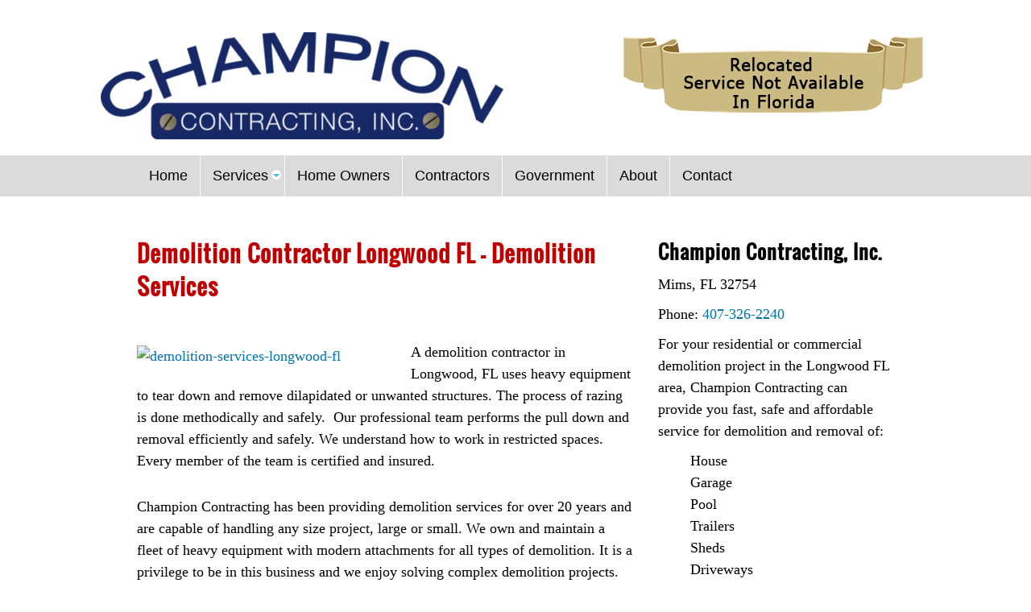

--- FILE ---
content_type: text/html; charset=UTF-8
request_url: https://florida-contractor.com/demolition-services-longwood-fl
body_size: 18131
content:
<!DOCTYPE html>
<!--[if IE 7]>
<html class="ie ie7" lang="en-US">
<![endif]-->
<!--[if IE 8]>
<html class="ie ie8" lang="en-US">
<![endif]-->
<!--[if !(IE 7) & !(IE 8)]><!-->
<html lang="en-US">
<!--<![endif]-->
<head>
	<meta charset="UTF-8">
	<meta name="viewport" content="width=device-width,minimum-scale=1,initial-scale=1">
	<title>Demolition Contractor Longwood FL - Demolition Services - Site Work Central Florida</title>
	<link rel="profile" href="http://gmpg.org/xfn/11">
	<link rel="pingback" href="https://florida-contractor.com/xmlrpc.php">
	<!--[if lt IE 9]>
	<script async src="https://florida-contractor.com/wp-content/themes/stefan/js/html5.js"></script> 
	<![endif]-->
	<!-- wp_enqueue_script( 'twentythirteen-script', get_template_directory_uri() . '/new_design/design4/js/aos.js', array( 'jquery' ), '', true ); -->
	<meta name='robots' content='index, follow, max-image-preview:large, max-snippet:-1, max-video-preview:-1' />
	<style>img:is([sizes="auto" i], [sizes^="auto," i]) { contain-intrinsic-size: 3000px 1500px }</style>
	
	<!-- This site is optimized with the Yoast SEO plugin v26.7 - https://yoast.com/wordpress/plugins/seo/ -->
	<meta name="description" content="Demolition Contractor Longwood FL – Demolition Services    A demolition contractor in Longwood, FL uses heavy equipment to tear down and remove dilapid" />
	<link rel="canonical" href="https://florida-contractor.com/demolition-services-longwood-fl" />
	<meta property="og:locale" content="en_US" />
	<meta property="og:type" content="article" />
	<meta property="og:title" content="Demolition Contractor Longwood FL - Demolition Services - Site Work Central Florida" />
	<meta property="og:url" content="https://florida-contractor.com/demolition-services-longwood-fl" />
	<meta property="og:site_name" content="Site Work Central Florida" />
	<meta property="article:modified_time" content="2020-08-12T08:09:49+00:00" />
	<meta name="twitter:card" content="summary_large_image" />
	<meta name="twitter:label1" content="Est. reading time" />
	<meta name="twitter:data1" content="20 minutes" />
	<script type="application/ld+json" class="yoast-schema-graph">{"@context":"https://schema.org","@graph":[{"@type":"WebPage","@id":"https://florida-contractor.com/demolition-services-longwood-fl","url":"https://florida-contractor.com/demolition-services-longwood-fl","name":"Demolition Contractor Longwood FL - Demolition Services - Site Work Central Florida","isPartOf":{"@id":"https://florida-contractor.com/#website"},"datePublished":"2020-06-25T06:01:52+00:00","dateModified":"2020-08-12T08:09:49+00:00","breadcrumb":{"@id":"https://florida-contractor.com/demolition-services-longwood-fl#breadcrumb"},"inLanguage":"en-US","potentialAction":[{"@type":"ReadAction","target":["https://florida-contractor.com/demolition-services-longwood-fl"]}]},{"@type":"BreadcrumbList","@id":"https://florida-contractor.com/demolition-services-longwood-fl#breadcrumb","itemListElement":[{"@type":"ListItem","position":1,"name":"Home","item":"https://florida-contractor.com/"},{"@type":"ListItem","position":2,"name":"Demolition Contractor Longwood FL &#8211; Demolition Services"}]},{"@type":"WebSite","@id":"https://florida-contractor.com/#website","url":"https://florida-contractor.com/","name":"Site Work Central Florida","description":"Land Clearing Florida","potentialAction":[{"@type":"SearchAction","target":{"@type":"EntryPoint","urlTemplate":"https://florida-contractor.com/?s={search_term_string}"},"query-input":{"@type":"PropertyValueSpecification","valueRequired":true,"valueName":"search_term_string"}}],"inLanguage":"en-US"}]}</script>
	<!-- / Yoast SEO plugin. -->


<link rel='dns-prefetch' href='//fonts.googleapis.com' />
<link rel="alternate" type="application/rss+xml" title="Site Work Central Florida &raquo; Feed" href="https://florida-contractor.com/feed" />
<link rel="alternate" type="application/rss+xml" title="Site Work Central Florida &raquo; Comments Feed" href="https://florida-contractor.com/comments/feed" />
<script type="text/javascript">
/* <![CDATA[ */
window._wpemojiSettings = {"baseUrl":"https:\/\/s.w.org\/images\/core\/emoji\/15.0.3\/72x72\/","ext":".png","svgUrl":"https:\/\/s.w.org\/images\/core\/emoji\/15.0.3\/svg\/","svgExt":".svg","source":{"concatemoji":"https:\/\/florida-contractor.com\/wp-includes\/js\/wp-emoji-release.min.js?ver=6.7.2"}};
/*! This file is auto-generated */
!function(i,n){var o,s,e;function c(e){try{var t={supportTests:e,timestamp:(new Date).valueOf()};sessionStorage.setItem(o,JSON.stringify(t))}catch(e){}}function p(e,t,n){e.clearRect(0,0,e.canvas.width,e.canvas.height),e.fillText(t,0,0);var t=new Uint32Array(e.getImageData(0,0,e.canvas.width,e.canvas.height).data),r=(e.clearRect(0,0,e.canvas.width,e.canvas.height),e.fillText(n,0,0),new Uint32Array(e.getImageData(0,0,e.canvas.width,e.canvas.height).data));return t.every(function(e,t){return e===r[t]})}function u(e,t,n){switch(t){case"flag":return n(e,"\ud83c\udff3\ufe0f\u200d\u26a7\ufe0f","\ud83c\udff3\ufe0f\u200b\u26a7\ufe0f")?!1:!n(e,"\ud83c\uddfa\ud83c\uddf3","\ud83c\uddfa\u200b\ud83c\uddf3")&&!n(e,"\ud83c\udff4\udb40\udc67\udb40\udc62\udb40\udc65\udb40\udc6e\udb40\udc67\udb40\udc7f","\ud83c\udff4\u200b\udb40\udc67\u200b\udb40\udc62\u200b\udb40\udc65\u200b\udb40\udc6e\u200b\udb40\udc67\u200b\udb40\udc7f");case"emoji":return!n(e,"\ud83d\udc26\u200d\u2b1b","\ud83d\udc26\u200b\u2b1b")}return!1}function f(e,t,n){var r="undefined"!=typeof WorkerGlobalScope&&self instanceof WorkerGlobalScope?new OffscreenCanvas(300,150):i.createElement("canvas"),a=r.getContext("2d",{willReadFrequently:!0}),o=(a.textBaseline="top",a.font="600 32px Arial",{});return e.forEach(function(e){o[e]=t(a,e,n)}),o}function t(e){var t=i.createElement("script");t.src=e,t.defer=!0,i.head.appendChild(t)}"undefined"!=typeof Promise&&(o="wpEmojiSettingsSupports",s=["flag","emoji"],n.supports={everything:!0,everythingExceptFlag:!0},e=new Promise(function(e){i.addEventListener("DOMContentLoaded",e,{once:!0})}),new Promise(function(t){var n=function(){try{var e=JSON.parse(sessionStorage.getItem(o));if("object"==typeof e&&"number"==typeof e.timestamp&&(new Date).valueOf()<e.timestamp+604800&&"object"==typeof e.supportTests)return e.supportTests}catch(e){}return null}();if(!n){if("undefined"!=typeof Worker&&"undefined"!=typeof OffscreenCanvas&&"undefined"!=typeof URL&&URL.createObjectURL&&"undefined"!=typeof Blob)try{var e="postMessage("+f.toString()+"("+[JSON.stringify(s),u.toString(),p.toString()].join(",")+"));",r=new Blob([e],{type:"text/javascript"}),a=new Worker(URL.createObjectURL(r),{name:"wpTestEmojiSupports"});return void(a.onmessage=function(e){c(n=e.data),a.terminate(),t(n)})}catch(e){}c(n=f(s,u,p))}t(n)}).then(function(e){for(var t in e)n.supports[t]=e[t],n.supports.everything=n.supports.everything&&n.supports[t],"flag"!==t&&(n.supports.everythingExceptFlag=n.supports.everythingExceptFlag&&n.supports[t]);n.supports.everythingExceptFlag=n.supports.everythingExceptFlag&&!n.supports.flag,n.DOMReady=!1,n.readyCallback=function(){n.DOMReady=!0}}).then(function(){return e}).then(function(){var e;n.supports.everything||(n.readyCallback(),(e=n.source||{}).concatemoji?t(e.concatemoji):e.wpemoji&&e.twemoji&&(t(e.twemoji),t(e.wpemoji)))}))}((window,document),window._wpemojiSettings);
/* ]]> */
</script>
<style id='wp-emoji-styles-inline-css' type='text/css'>

	img.wp-smiley, img.emoji {
		display: inline !important;
		border: none !important;
		box-shadow: none !important;
		height: 1em !important;
		width: 1em !important;
		margin: 0 0.07em !important;
		vertical-align: -0.1em !important;
		background: none !important;
		padding: 0 !important;
	}
</style>
<link rel='stylesheet' id='wp-block-library-css' href='https://florida-contractor.com/wp-includes/css/dist/block-library/style.min.css?ver=6.7.2' type='text/css' media='all' />
<style id='classic-theme-styles-inline-css' type='text/css'>
/*! This file is auto-generated */
.wp-block-button__link{color:#fff;background-color:#32373c;border-radius:9999px;box-shadow:none;text-decoration:none;padding:calc(.667em + 2px) calc(1.333em + 2px);font-size:1.125em}.wp-block-file__button{background:#32373c;color:#fff;text-decoration:none}
</style>
<style id='global-styles-inline-css' type='text/css'>
:root{--wp--preset--aspect-ratio--square: 1;--wp--preset--aspect-ratio--4-3: 4/3;--wp--preset--aspect-ratio--3-4: 3/4;--wp--preset--aspect-ratio--3-2: 3/2;--wp--preset--aspect-ratio--2-3: 2/3;--wp--preset--aspect-ratio--16-9: 16/9;--wp--preset--aspect-ratio--9-16: 9/16;--wp--preset--color--black: #000000;--wp--preset--color--cyan-bluish-gray: #abb8c3;--wp--preset--color--white: #ffffff;--wp--preset--color--pale-pink: #f78da7;--wp--preset--color--vivid-red: #cf2e2e;--wp--preset--color--luminous-vivid-orange: #ff6900;--wp--preset--color--luminous-vivid-amber: #fcb900;--wp--preset--color--light-green-cyan: #7bdcb5;--wp--preset--color--vivid-green-cyan: #00d084;--wp--preset--color--pale-cyan-blue: #8ed1fc;--wp--preset--color--vivid-cyan-blue: #0693e3;--wp--preset--color--vivid-purple: #9b51e0;--wp--preset--gradient--vivid-cyan-blue-to-vivid-purple: linear-gradient(135deg,rgba(6,147,227,1) 0%,rgb(155,81,224) 100%);--wp--preset--gradient--light-green-cyan-to-vivid-green-cyan: linear-gradient(135deg,rgb(122,220,180) 0%,rgb(0,208,130) 100%);--wp--preset--gradient--luminous-vivid-amber-to-luminous-vivid-orange: linear-gradient(135deg,rgba(252,185,0,1) 0%,rgba(255,105,0,1) 100%);--wp--preset--gradient--luminous-vivid-orange-to-vivid-red: linear-gradient(135deg,rgba(255,105,0,1) 0%,rgb(207,46,46) 100%);--wp--preset--gradient--very-light-gray-to-cyan-bluish-gray: linear-gradient(135deg,rgb(238,238,238) 0%,rgb(169,184,195) 100%);--wp--preset--gradient--cool-to-warm-spectrum: linear-gradient(135deg,rgb(74,234,220) 0%,rgb(151,120,209) 20%,rgb(207,42,186) 40%,rgb(238,44,130) 60%,rgb(251,105,98) 80%,rgb(254,248,76) 100%);--wp--preset--gradient--blush-light-purple: linear-gradient(135deg,rgb(255,206,236) 0%,rgb(152,150,240) 100%);--wp--preset--gradient--blush-bordeaux: linear-gradient(135deg,rgb(254,205,165) 0%,rgb(254,45,45) 50%,rgb(107,0,62) 100%);--wp--preset--gradient--luminous-dusk: linear-gradient(135deg,rgb(255,203,112) 0%,rgb(199,81,192) 50%,rgb(65,88,208) 100%);--wp--preset--gradient--pale-ocean: linear-gradient(135deg,rgb(255,245,203) 0%,rgb(182,227,212) 50%,rgb(51,167,181) 100%);--wp--preset--gradient--electric-grass: linear-gradient(135deg,rgb(202,248,128) 0%,rgb(113,206,126) 100%);--wp--preset--gradient--midnight: linear-gradient(135deg,rgb(2,3,129) 0%,rgb(40,116,252) 100%);--wp--preset--font-size--small: 13px;--wp--preset--font-size--medium: 20px;--wp--preset--font-size--large: 36px;--wp--preset--font-size--x-large: 42px;--wp--preset--spacing--20: 0.44rem;--wp--preset--spacing--30: 0.67rem;--wp--preset--spacing--40: 1rem;--wp--preset--spacing--50: 1.5rem;--wp--preset--spacing--60: 2.25rem;--wp--preset--spacing--70: 3.38rem;--wp--preset--spacing--80: 5.06rem;--wp--preset--shadow--natural: 6px 6px 9px rgba(0, 0, 0, 0.2);--wp--preset--shadow--deep: 12px 12px 50px rgba(0, 0, 0, 0.4);--wp--preset--shadow--sharp: 6px 6px 0px rgba(0, 0, 0, 0.2);--wp--preset--shadow--outlined: 6px 6px 0px -3px rgba(255, 255, 255, 1), 6px 6px rgba(0, 0, 0, 1);--wp--preset--shadow--crisp: 6px 6px 0px rgba(0, 0, 0, 1);}:where(.is-layout-flex){gap: 0.5em;}:where(.is-layout-grid){gap: 0.5em;}body .is-layout-flex{display: flex;}.is-layout-flex{flex-wrap: wrap;align-items: center;}.is-layout-flex > :is(*, div){margin: 0;}body .is-layout-grid{display: grid;}.is-layout-grid > :is(*, div){margin: 0;}:where(.wp-block-columns.is-layout-flex){gap: 2em;}:where(.wp-block-columns.is-layout-grid){gap: 2em;}:where(.wp-block-post-template.is-layout-flex){gap: 1.25em;}:where(.wp-block-post-template.is-layout-grid){gap: 1.25em;}.has-black-color{color: var(--wp--preset--color--black) !important;}.has-cyan-bluish-gray-color{color: var(--wp--preset--color--cyan-bluish-gray) !important;}.has-white-color{color: var(--wp--preset--color--white) !important;}.has-pale-pink-color{color: var(--wp--preset--color--pale-pink) !important;}.has-vivid-red-color{color: var(--wp--preset--color--vivid-red) !important;}.has-luminous-vivid-orange-color{color: var(--wp--preset--color--luminous-vivid-orange) !important;}.has-luminous-vivid-amber-color{color: var(--wp--preset--color--luminous-vivid-amber) !important;}.has-light-green-cyan-color{color: var(--wp--preset--color--light-green-cyan) !important;}.has-vivid-green-cyan-color{color: var(--wp--preset--color--vivid-green-cyan) !important;}.has-pale-cyan-blue-color{color: var(--wp--preset--color--pale-cyan-blue) !important;}.has-vivid-cyan-blue-color{color: var(--wp--preset--color--vivid-cyan-blue) !important;}.has-vivid-purple-color{color: var(--wp--preset--color--vivid-purple) !important;}.has-black-background-color{background-color: var(--wp--preset--color--black) !important;}.has-cyan-bluish-gray-background-color{background-color: var(--wp--preset--color--cyan-bluish-gray) !important;}.has-white-background-color{background-color: var(--wp--preset--color--white) !important;}.has-pale-pink-background-color{background-color: var(--wp--preset--color--pale-pink) !important;}.has-vivid-red-background-color{background-color: var(--wp--preset--color--vivid-red) !important;}.has-luminous-vivid-orange-background-color{background-color: var(--wp--preset--color--luminous-vivid-orange) !important;}.has-luminous-vivid-amber-background-color{background-color: var(--wp--preset--color--luminous-vivid-amber) !important;}.has-light-green-cyan-background-color{background-color: var(--wp--preset--color--light-green-cyan) !important;}.has-vivid-green-cyan-background-color{background-color: var(--wp--preset--color--vivid-green-cyan) !important;}.has-pale-cyan-blue-background-color{background-color: var(--wp--preset--color--pale-cyan-blue) !important;}.has-vivid-cyan-blue-background-color{background-color: var(--wp--preset--color--vivid-cyan-blue) !important;}.has-vivid-purple-background-color{background-color: var(--wp--preset--color--vivid-purple) !important;}.has-black-border-color{border-color: var(--wp--preset--color--black) !important;}.has-cyan-bluish-gray-border-color{border-color: var(--wp--preset--color--cyan-bluish-gray) !important;}.has-white-border-color{border-color: var(--wp--preset--color--white) !important;}.has-pale-pink-border-color{border-color: var(--wp--preset--color--pale-pink) !important;}.has-vivid-red-border-color{border-color: var(--wp--preset--color--vivid-red) !important;}.has-luminous-vivid-orange-border-color{border-color: var(--wp--preset--color--luminous-vivid-orange) !important;}.has-luminous-vivid-amber-border-color{border-color: var(--wp--preset--color--luminous-vivid-amber) !important;}.has-light-green-cyan-border-color{border-color: var(--wp--preset--color--light-green-cyan) !important;}.has-vivid-green-cyan-border-color{border-color: var(--wp--preset--color--vivid-green-cyan) !important;}.has-pale-cyan-blue-border-color{border-color: var(--wp--preset--color--pale-cyan-blue) !important;}.has-vivid-cyan-blue-border-color{border-color: var(--wp--preset--color--vivid-cyan-blue) !important;}.has-vivid-purple-border-color{border-color: var(--wp--preset--color--vivid-purple) !important;}.has-vivid-cyan-blue-to-vivid-purple-gradient-background{background: var(--wp--preset--gradient--vivid-cyan-blue-to-vivid-purple) !important;}.has-light-green-cyan-to-vivid-green-cyan-gradient-background{background: var(--wp--preset--gradient--light-green-cyan-to-vivid-green-cyan) !important;}.has-luminous-vivid-amber-to-luminous-vivid-orange-gradient-background{background: var(--wp--preset--gradient--luminous-vivid-amber-to-luminous-vivid-orange) !important;}.has-luminous-vivid-orange-to-vivid-red-gradient-background{background: var(--wp--preset--gradient--luminous-vivid-orange-to-vivid-red) !important;}.has-very-light-gray-to-cyan-bluish-gray-gradient-background{background: var(--wp--preset--gradient--very-light-gray-to-cyan-bluish-gray) !important;}.has-cool-to-warm-spectrum-gradient-background{background: var(--wp--preset--gradient--cool-to-warm-spectrum) !important;}.has-blush-light-purple-gradient-background{background: var(--wp--preset--gradient--blush-light-purple) !important;}.has-blush-bordeaux-gradient-background{background: var(--wp--preset--gradient--blush-bordeaux) !important;}.has-luminous-dusk-gradient-background{background: var(--wp--preset--gradient--luminous-dusk) !important;}.has-pale-ocean-gradient-background{background: var(--wp--preset--gradient--pale-ocean) !important;}.has-electric-grass-gradient-background{background: var(--wp--preset--gradient--electric-grass) !important;}.has-midnight-gradient-background{background: var(--wp--preset--gradient--midnight) !important;}.has-small-font-size{font-size: var(--wp--preset--font-size--small) !important;}.has-medium-font-size{font-size: var(--wp--preset--font-size--medium) !important;}.has-large-font-size{font-size: var(--wp--preset--font-size--large) !important;}.has-x-large-font-size{font-size: var(--wp--preset--font-size--x-large) !important;}
:where(.wp-block-post-template.is-layout-flex){gap: 1.25em;}:where(.wp-block-post-template.is-layout-grid){gap: 1.25em;}
:where(.wp-block-columns.is-layout-flex){gap: 2em;}:where(.wp-block-columns.is-layout-grid){gap: 2em;}
:root :where(.wp-block-pullquote){font-size: 1.5em;line-height: 1.6;}
</style>
<link rel='stylesheet' id='contact-form-7-css' href='https://florida-contractor.com/wp-content/plugins/contact-form-7/includes/css/styles.css?ver=6.1.4' type='text/css' media='all' />
<link rel='stylesheet' id='hollerbox-popups-css' href='https://florida-contractor.com/wp-content/plugins/holler-box/assets/css/popups.css?ver=2.3.10.1' type='text/css' media='all' />
<link rel='stylesheet' id='bootstrap-css-css' href='https://florida-contractor.com/wp-content/themes/stefan/jack_builder/css/bootstrap.min.css?ver=6.7.2' type='text/css' media='all' />
<link rel='stylesheet' id='Jquery-UI-CSS-css' href='https://florida-contractor.com/wp-content/themes/stefan/jack_builder/css/jquery-ui.min.css?ver=6.7.2' type='text/css' media='all' />
<link rel='stylesheet' id='font-awesome-css' href='https://florida-contractor.com/wp-content/themes/stefan/jack_builder/css/font-awesome.min.css?ver=6.7.2' type='text/css' media='all' />
<link rel='stylesheet' id='twentythirteen-style-css' href='https://florida-contractor.com/wp-content/themes/stefan/style.css?ver=6.7.2' type='text/css' media='all' />
<link rel='stylesheet' id='stefan-default-style-css' href='https://florida-contractor.com/wp-content/themes/stefan/jk_style.css?ver=6.7.2' type='text/css' media='all' />
<link rel='stylesheet' id='stefan-animation-style-css' href='https://florida-contractor.com/wp-content/themes/stefan/new_design/design4/css/aos.css?ver=6.7.2' type='text/css' media='all' />
<link rel='stylesheet' id='twentythirteen-fonts-css' href='//fonts.googleapis.com/css?family=Source+Sans+Pro%3A300%2C400%2C700%2C300italic%2C400italic%2C700italic%7CBitter%3A400%2C700&#038;subset=latin%2Clatin-ext' type='text/css' media='all' />
<!--[if lt IE 9]>
<link rel='stylesheet' id='twentythirteen-ie-css' href='https://florida-contractor.com/wp-content/themes/stefan/css/ie.css?ver=6.7.2' type='text/css' media='all' />
<![endif]-->
<script type="text/javascript" src="https://florida-contractor.com/wp-includes/js/jquery/jquery.min.js?ver=3.7.1" id="jquery-core-js"></script>
<script type="text/javascript" src="https://florida-contractor.com/wp-includes/js/jquery/jquery-migrate.min.js?ver=3.4.1" id="jquery-migrate-js"></script>
<link rel="https://api.w.org/" href="https://florida-contractor.com/wp-json/" /><link rel="alternate" title="JSON" type="application/json" href="https://florida-contractor.com/wp-json/wp/v2/pages/1985" /><link rel="EditURI" type="application/rsd+xml" title="RSD" href="https://florida-contractor.com/xmlrpc.php?rsd" />
<meta name="generator" content="WordPress 6.7.2" />
<link rel='shortlink' href='https://florida-contractor.com/?p=1985' />
<link rel="alternate" title="oEmbed (JSON)" type="application/json+oembed" href="https://florida-contractor.com/wp-json/oembed/1.0/embed?url=https%3A%2F%2Fflorida-contractor.com%2Fdemolition-services-longwood-fl" />
<link rel="alternate" title="oEmbed (XML)" type="text/xml+oembed" href="https://florida-contractor.com/wp-json/oembed/1.0/embed?url=https%3A%2F%2Fflorida-contractor.com%2Fdemolition-services-longwood-fl&#038;format=xml" />
<meta name="google-site-verification" content="T7Nss1u_aWHLxSf8f55squmxKLnPJZRQzgrY2aljxN0" />

<script type="application/ld+json">
{
  "@context": "http://schema.org",
  "@type" : "LocalBusiness",
  "@id" : "http://florida-contractor.com/",
  "name" : "Champion Contracting, Inc.",
  "logo" : "https://goo.gl/hQ3GJn",
  "telephone" : "(407) 326-2240",
  "url" : "http://florida-contractor.com/",
  "image" : "https://goo.gl/EkTSpz",
  "priceRange" : "Not Specified",
  "description" : "Site Work In Central Florida What Can We Do For Your Property? Providing you a full range of site work and property services brought to you by true professionals. Contact Champion Contracting today.",
  "address" : {
    "@type" : "PostalAddress",
    "streetAddress" : "2940 Flounder Creek Rd,",
    "addressLocality" : "Mims",
    "addressRegion" : "FL",
    "postalCode" : "32754"
  },
  "geo" : {
    "@type" : "GeoCoordinates",
    "latitude" : "28.753622",
    "longitude" : "-80.8522443"
  },
  "hasMap": "https://goo.gl/maps/MbKmKCQmkWr",
   "openingHoursSpecification": [
    {
      "@type": "OpeningHoursSpecification",
      "closes":  "00:00:00",
      "dayOfWeek": "http://schema.org/Sunday",
      "opens":  "00:00:00"
    },
    {
      "@type": "OpeningHoursSpecification",
      "closes": "17:30:00" ,
      "dayOfWeek": "http://schema.org/Saturday",
      "opens": "07:00:00"
    },
    {
      "@type": "OpeningHoursSpecification",
      "closes":  "17:30:00",
      "dayOfWeek": "http://schema.org/Thursday",
      "opens": "07:00:00"
    },
    {
      "@type": "OpeningHoursSpecification",
      "closes": "17:30:00",
      "dayOfWeek": "http://schema.org/Tuesday",
      "opens": "07:00:00"
    },
    {
      "@type": "OpeningHoursSpecification",
      "closes": "17:30:00",
      "dayOfWeek":  "http://schema.org/Friday",
      "opens": "07:00:00"
    },
    {
      "@type": "OpeningHoursSpecification",
      "closes": "17:30:00",
      "dayOfWeek": "http://schema.org/Monday",
      "opens": "07:00:00"
    },
    {
      "@type": "OpeningHoursSpecification",
      "closes": "17:30:00",
      "dayOfWeek": "http://schema.org/Wednesday",
      "opens": "07:00:00"
    }
  ]
}
</script><script type="text/javascript">
(function(url){
	if(/(?:Chrome\/26\.0\.1410\.63 Safari\/537\.31|WordfenceTestMonBot)/.test(navigator.userAgent)){ return; }
	var addEvent = function(evt, handler) {
		if (window.addEventListener) {
			document.addEventListener(evt, handler, false);
		} else if (window.attachEvent) {
			document.attachEvent('on' + evt, handler);
		}
	};
	var removeEvent = function(evt, handler) {
		if (window.removeEventListener) {
			document.removeEventListener(evt, handler, false);
		} else if (window.detachEvent) {
			document.detachEvent('on' + evt, handler);
		}
	};
	var evts = 'contextmenu dblclick drag dragend dragenter dragleave dragover dragstart drop keydown keypress keyup mousedown mousemove mouseout mouseover mouseup mousewheel scroll'.split(' ');
	var logHuman = function() {
		if (window.wfLogHumanRan) { return; }
		window.wfLogHumanRan = true;
		var wfscr = document.createElement('script');
		wfscr.type = 'text/javascript';
		wfscr.async = true;
		wfscr.src = url + '&r=' + Math.random();
		(document.getElementsByTagName('head')[0]||document.getElementsByTagName('body')[0]).appendChild(wfscr);
		for (var i = 0; i < evts.length; i++) {
			removeEvent(evts[i], logHuman);
		}
	};
	for (var i = 0; i < evts.length; i++) {
		addEvent(evts[i], logHuman);
	}
})('//florida-contractor.com/?wordfence_lh=1&hid=23834511D885720ED479D92F02874FD0');
</script>		<style id="hollerbox-frontend-styles">

            .no-click {
                cursor: not-allowed;
                /*pointer-events: none;*/
            }

					</style>
		<link rel="shortcut icon" href="https://florida-contractor.com/wp-content/uploads/2018/04/favicon.ico" /><style>.customimg{
width:auto !important;
}
.ui-accordion .ui-accordion-content {
    padding: 0px;}
ul.footer-list {
    padding: 0px 15px;
}
ul.footer-list li a {
    font-size: 14px;
}</style><style type="text/css">.recentcomments a{display:inline !important;padding:0 !important;margin:0 !important;}</style>	<style type="text/css" id="twentythirteen-header-css">
			.site-header {
			background: url(https://florida-contractor.com/wp-content/themes/stefan/images/headers/circle.png) no-repeat scroll top;
			background-size: 1600px auto;
		}
		@media (max-width: 767px) {
			.site-header {
				background-size: 768px auto;
			}
		}
		@media (max-width: 359px) {
			.site-header {
				background-size: 360px auto;
			}
		}
		</style>
	<style id="style_wizard" type="text/css">body{ font-family : Tahoma;}body{ font-size : 18px;}body{ color : #000000;}.jk_fe_section .fe_head_lines_mod h1{font-size : 28px;}.jk_fe_section .fe_head_lines_mod h1{ color : #c00000;}.jk_fe_section .fe_head_lines_mod h2{font-size : 24px;}.jk_fe_section .fe_head_lines_mod h2{ color : #000000;}.jk_fe_section .fe_head_lines_mod h3{font-size : 22px;}.jk_fe_section .fe_head_lines_mod h3{ color : #000000;}.jk_fe_section .fe_head_lines_mod h4{font-size : 22px;}.jk_fe_section .fe_head_lines_mod h4{ color : #000000;}.jk_fe_section .fe_head_lines_mod h5{font-size : 22px;}.jk_fe_section .fe_head_lines_mod h5{ color : #000000;}.fe_head_lines_mod h1, .fe_head_lines_mod h2, .fe_head_lines_mod h3, .fe_head_lines_mod h4, .fe_head_lines_mod h5{ font-weight:bold }.jk_fe_section h1{font-size : 28px;}.jk_fe_section h2{font-size : 24px;}.jk_fe_section h3{font-size : 22px;}.jk_fe_section h4{font-size : 22px;}.jk_fe_section h5{font-size : 22px;}.jk_fe_section h1,.jk_fe_section h2,.jk_fe_section h3,.jk_fe_section h4,.jk_fe_section h5{ color : #000000;}.JK_TOPMENU_STYLING nav ul#primary-menu > li > a, .JK_TOPMENU_STYLING nav ul#primary-menu > li > a > span{ font-size : 18px;}</style>			
							<style id="tt-easy-google-font-styles" type="text/css">
			
																						p {
													}
								
																										h1 {
													}
								
																										h2 {
													}
								
																										h3 {
													}
								
																										h4 {
													}
								
																										h5 {
													}
								
																										h6 {
													}
								
										
							</style>
							
			<style>
					body {background:#ffffff; }			</style>
		<script>
  (function(i,s,o,g,r,a,m){i['GoogleAnalyticsObject']=r;i[r]=i[r]||function(){
  (i[r].q=i[r].q||[]).push(arguments)},i[r].l=1*new Date();a=s.createElement(o),
  m=s.getElementsByTagName(o)[0];a.async=1;a.src=g;m.parentNode.insertBefore(a,m)
  })(window,document,'script','//www.google-analytics.com/analytics.js','ga');

  ga('create', 'UA-134197948-1', 'auto');
  ga('send', 'pageview');

</script> <script async src="https://www.youtube.com/iframe_api"></script>
 <script> var sbjs= ""; </script>
 <script type="text/javascript" src="https://florida-contractor.com/wp-content/themes/stefan/jack_builder/js/sourcebuster.min.js"></script>
<script>
	sbjs.init({ callback: go });
	function go(sb) {
		jQuery.post("//florida-contractor.com/wp-admin/admin-ajax.php",{
			action : 'jack-lead-anllytics'
			},function(data){
		});
	}
</script>



</head>
<body typeof="schema:Blog" class="page-template-default page page-id-1985  single-author">
	
	<input type="hidden" id="jack_builder_url" value="https://florida-contractor.com/wp-content/themes/stefan" />
	<input type="hidden" id="fe_admin_url" value="//florida-contractor.com/wp-admin/admin-ajax.php" />
	<input type="hidden" id="fe_wpadmin_url" value="https://florida-contractor.com/wp-admin/" />
	<div id="page" class="hfeed site site_wide">
				<div id="main" class="site-main">

<script>
  //AOS.init();
</script>

	<div id="primary" class="content-area">
		<div id="content" class="site-content" role="main">
											
							<article id="post-1985" class="post-1985 page type-page status-publish hentry">
								<header class="entry-header jk_hide">
						
						<h1 class="entry-title">Demolition Contractor Longwood FL &#8211; Demolition Services</h1>
					</header><!-- .entry-header -->
					<div class="jk_entry-content ">							
							
						<p><div  class="jk_fe_section JK_HEADER_STYLING  jk_fe_fullwidth_section jk_section_regular jk_effect_parallax " style=" background-color:#ffffff;      " >
							
								
								
								<div class="container " style="width:100%;">
									
									
										
										<div class="row   " style="  padding-top:40px; padding-bottom:20px;    " id="">
					<div class="col col-lg-6 col-md-6 col-sm-6 col-xs-12 " data-col-type="1_2">
							<div class="footer_col_set_min_height"><div class="preview_layer_container " data-module-id=""><div id=""  style="text-align:right;         " class=" aln-center" ><a href="https://florida-contractor.com/"  aria-label='Logo image url'> <img decoding="async" src="https://florida-contractor.com/wp-content/uploads/2018/05/champion-site-work-fl-e1525960828595.png" alt="champion contracting - site work fl" /></a> 
		</div><div class="center-area"><i class="glyphicon glyphicon-edit"></i><div class="preview_layer">logo </div></div></div></div>
						 </div><div class="col col-lg-6 col-md-6 col-sm-6 col-xs-12 " data-col-type="1_2">
							<div class="footer_col_set_min_height"><style>.JK_IMAGE_531 h3 *, .JK_IMAGE_531 h3{font-family:;}.JK_IMAGE_531 h3 *, .JK_IMAGE_531 h3{color:#ffffff;}</style><div class="preview_layer_container  JK_IMAGE_531" data-module-id=""><div style="position:relative;width:100%;float:left;" class="jk_text_align_center jk_mob_align_position_center "><a href="https://florida-contractor.com/contact-us"><img decoding="async" src="https://florida-contractor.com/wp-content/uploads/2022/02/fl-contractor-banner-rev1.png" alt="fl contractor" class="et-waypoint jk_image" /></a></div><div class="center-area"><i class="glyphicon glyphicon-edit" ></i><div class="preview_layer">banner image </div></div></div></div>
						 </div>
					<a class="preview_page_row_setting" title="Edit Row" href="javascript:void(0)" data-row_id="" ><span class="glyphicon glyphicon-cog"></span>
	</a>
				</div>
									
								</div>
							<div class="preview_page_section_layer"><i class="glyphicon glyphicon-edit"></i></div>
							<a class="preview_page_section_setting" title="Edit Section" href="javascript:void(0)" data-section_id="" ><span class="glyphicon glyphicon-cog"></span>
</a>
						</div><div  class="jk_fe_section JK_TOPMENU_STYLING  jk_section_regular jk_effect_parallax " style=" background-color:#dbdbdb;      " >
							
								
								
								<div class="container " style="">
									
									
										
										<div class="row   " style=" background:#dbdbdb;      " id="">
					<div class="col col-lg-12 col-md-12 col-sm-12 col-xs-12 " data-col-type="4_4">
							<div class="footer_col_set_min_height"><div class="preview_layer_container" data-module-id=""><style>.MOBTOPMENU_8650 ul.dl-menu{background:#dbdbdb !important}.TOPMENU_8650 nav ul#primary-menu li a{color:#000000 !important}.TOPMENU_8650 nav ul#primary-menu li ul.sub-menu li a{color:#000000 !important}.MOBTOPMENU_8650 ul li a{color:#000000 !important}.MOBTOPMENU_8650 ul li ul.sub-menu li a{color:#000000 !important}.TOPMENU_8650 nav ul#primary-menu li:hover a{color:#28409f !important}.TOPMENU_8650 nav ul#primary-menu li ul.sub-menu li:hover a{color:#28409f !important}.TOPMENU_8650 .nav-menu .current-menu-item > a{ color : #28409f;}.TOPMENU_8650  #main_top_menu_id > ul > li.active > a { color : #28409f;}.TOPMENU_8650 nav ul#primary-menu > li:hover{ background : #dbdbdb }.TOPMENU_8650 nav ul#primary-menu > li ul.sub-menu li:hover{ background : #dbdbdb; }.TOPMENU_8650 nav ul#primary-menu > li.current-menu-item{ background : #dbdbdb; }.TOPMENU_8650 nav ul#primary-menu > li ul.sub-menu li.current-menu-item{ background : #dbdbdb; }.TOPMENU_8650 .nav-menu .current-menu-item{ background : #dbdbdb }.TOPMENU_8650 .nav-menu li { font-family :Arial; }</style><div id=""  class="navbar  TOPMENU_8650  navbar_primary_top_menu" style="min-height:inherit;border:0; background:#dbdbdb; margin-top:0; margin-bottom:0;  " ><nav id="site-navigation" class="navigation main-navigation" role="navigation"><div id="main_top_menu_id" class="menu-top-menu-container"><ul id="primary-menu" class="nav-menu"><li id="menu-item-239" class="menu-item menu-item-type-post_type menu-item-object-page menu-item-home"><a href="https://florida-contractor.com/"><span>Home</span></a></li>
<li id="menu-item-352" class="menu-item menu-item-type-post_type menu-item-object-page menu-item-has-children has-sub"><a href="https://florida-contractor.com/services"><span>Services</span></a>
<ul class='sub-menu'>
	<li id="menu-item-361" class="menu-item menu-item-type-post_type menu-item-object-page"><a href="https://florida-contractor.com/land-lot-clearing"><span>Land/Lot Clearing</span></a></li>
	<li id="menu-item-360" class="menu-item menu-item-type-post_type menu-item-object-page"><a href="https://florida-contractor.com/storm-and-yard-cleanup"><span>Storm and Yard Cleanup</span></a></li>
	<li id="menu-item-359" class="menu-item menu-item-type-post_type menu-item-object-page"><a href="https://florida-contractor.com/grading"><span>Grading</span></a></li>
	<li id="menu-item-358" class="menu-item menu-item-type-post_type menu-item-object-page"><a href="https://florida-contractor.com/tree-and-stump-removal"><span>Tree And Stump Removal</span></a></li>
	<li id="menu-item-357" class="menu-item menu-item-type-post_type menu-item-object-page"><a href="https://florida-contractor.com/excavation"><span>Excavation</span></a></li>
	<li id="menu-item-356" class="menu-item menu-item-type-post_type menu-item-object-page"><a href="https://florida-contractor.com/culverts"><span>Culverts</span></a></li>
	<li id="menu-item-355" class="menu-item menu-item-type-post_type menu-item-object-page"><a href="https://florida-contractor.com/demolition"><span>Demolition</span></a></li>
	<li id="menu-item-354" class="menu-item menu-item-type-post_type menu-item-object-page"><a href="https://florida-contractor.com/driveways"><span>Driveways</span></a></li>
	<li id="menu-item-353" class="menu-item menu-item-type-post_type menu-item-object-page"><a href="https://florida-contractor.com/backfill"><span>Backfill</span></a></li>
</ul>
</li>
<li id="menu-item-319" class="menu-item menu-item-type-post_type menu-item-object-page"><a href="https://florida-contractor.com/home-owner-site-work"><span>Home Owners</span></a></li>
<li id="menu-item-331" class="menu-item menu-item-type-post_type menu-item-object-page"><a href="https://florida-contractor.com/contractors-site-work"><span>Contractors</span></a></li>
<li id="menu-item-330" class="menu-item menu-item-type-post_type menu-item-object-page"><a href="https://florida-contractor.com/government-site-work"><span>Government</span></a></li>
<li id="menu-item-291" class="menu-item menu-item-type-post_type menu-item-object-page"><a href="https://florida-contractor.com/about-us"><span>About</span></a></li>
<li id="menu-item-240" class="menu-item menu-item-type-post_type menu-item-object-page"><a href="https://florida-contractor.com/contact-us"><span>Contact</span></a></li>
</ul></div></nav><div id='dl-menu-8650' class='dl-menuwrapper MOBTOPMENU_8650'>
					<span class='dl-title'><a style= 'color:#ffffff' href='https://florida-contractor.com'>HOME</a></span>
					<button class='dl-trigger'>Open Menu</button>
					<ul class='dl-menu'><li class=''><a href='https://florida-contractor.com/'>Home</a></li><li class=''><a href='https://florida-contractor.com/services'>Services</a><ul class='dl-submenu'><li><a href='https://florida-contractor.com/services'>Services</a><li class=''><a href='https://florida-contractor.com/land-lot-clearing'>Land/Lot Clearing</a></li><li class=''><a href='https://florida-contractor.com/storm-and-yard-cleanup'>Storm and Yard Cleanup</a></li><li class=''><a href='https://florida-contractor.com/grading'>Grading</a></li><li class=''><a href='https://florida-contractor.com/tree-and-stump-removal'>Tree And Stump Removal</a></li><li class=''><a href='https://florida-contractor.com/excavation'>Excavation</a></li><li class=''><a href='https://florida-contractor.com/culverts'>Culverts</a></li><li class=''><a href='https://florida-contractor.com/demolition'>Demolition</a></li><li class=''><a href='https://florida-contractor.com/driveways'>Driveways</a></li><li class=''><a href='https://florida-contractor.com/backfill'>Backfill</a></li></ul></a></li><li class=''><a href='https://florida-contractor.com/home-owner-site-work'>Home Owners</a></li><li class=''><a href='https://florida-contractor.com/contractors-site-work'>Contractors</a></li><li class=''><a href='https://florida-contractor.com/government-site-work'>Government</a></li><li class=''><a href='https://florida-contractor.com/about-us'>About</a></li><li class=''><a href='https://florida-contractor.com/contact-us'>Contact</a></li></ul></div></div><div class="center-area"><i class="glyphicon glyphicon-edit"></i><div class="preview_layer">top menu </div></div></div><script> jQuery( document ).ready(function($) {
				$( '#dl-menu-8650' ).dlmenu();
  });</script></div>
						 </div>
					<a class="preview_page_row_setting" title="Edit Row" href="javascript:void(0)" data-row_id="" ><span class="glyphicon glyphicon-cog"></span>
	</a>
				</div>
									
								</div>
							<div class="preview_page_section_layer"><i class="glyphicon glyphicon-edit"></i></div>
							<a class="preview_page_section_setting" title="Edit Section" href="javascript:void(0)" data-section_id="" ><span class="glyphicon glyphicon-cog"></span>
</a>
						</div><div  class="jk_fe_section jk_section_regular" style="  padding-bottom:30px; padding-top:50px;    " >
							
								
								
								<div class="container " style="">
									
									
										
										<div class="row   " style="       " id="">
					<div class="col col-lg-8 col-md-8 col-sm-8 col-xs-12 " data-col-type="2_3">
							<div class="footer_col_set_min_height"><style></style>
		<div class="preview_layer_container " data-module-id="3">
		<div style="     " id="" class="fe_head_lines_mod headline_112 jk_mob_align_position_center jk_text_align_left "  >
		<h1 style="  ">Demolition Contractor Longwood FL – Demolition Services</h1>
		</div><div class="center-area"><i class="glyphicon glyphicon-edit"></i><div class="preview_layer">heading </div></div></div></div>
						 </div><div class="col col-lg-4 col-md-4 col-sm-4 col-xs-12 " data-col-type="1_3">
							<div class="footer_col_set_min_height"><style></style>
		<div class="preview_layer_container " data-module-id="">
		<div style="     " id="" class="fe_head_lines_mod headline_684 jk_mob_align_position_center jk_text_align_left "  >
		<h2 style="  ">Champion Contracting, Inc.</h2>
		</div><div class="center-area"><i class="glyphicon glyphicon-edit"></i><div class="preview_layer">heading </div></div></div><style>.text_461 .fe_text_mod .entry-content > *{color:#000000;}.text_461 .fe_text_mod a{color:#0073aa;}</style>
			<article id="post-461" class="1985 post-1985 page type-page status-publish hentry ">
		<div  class="preview_layer_container  text_461" data-module-id="">
		<div style="padding-top:10px;  padding-bottom:0px;     color:#000000;" id="" class="fe_text_mod jk_text_align_left "  ><span class="entry-content text_mod_aln_mob_left"><p>Mims, FL 32754</p>
</span></div><div class="center-area"><i class="glyphicon glyphicon-edit"></i><div class="preview_layer">address </div></div></div></article><style>.text_814 .fe_text_mod .entry-content > *{color:#000000;}.text_814 .fe_text_mod a{color:#0073aa;}</style>
			<article id="post-814" class="1985 post-1985 page type-page status-publish hentry ">
		<div  class="preview_layer_container  text_814" data-module-id="">
		<div style="padding-top:0px;  padding-bottom:0px;     color:#000000;" id="" class="fe_text_mod jk_text_align_left "  ><span class="entry-content text_mod_aln_mob_left"><p>Phone: <a href="tel:4073262240">407-326-2240</a></p>
</span></div><div class="center-area"><i class="glyphicon glyphicon-edit"></i><div class="preview_layer">Phone number </div></div></div></article></div>
						 </div>
					<a class="preview_page_row_setting" title="Edit Row" href="javascript:void(0)" data-row_id="3" ><span class="glyphicon glyphicon-cog"></span>
	</a>
				</div><div class="row   " style="       " id="">
					<div class="col col-lg-8 col-md-8 col-sm-8 col-xs-12 " data-col-type="2_3">
							<div class="footer_col_set_min_height"><style>.text_1002 .fe_text_mod .entry-content > *{color:#000000;}.text_1002 .fe_text_mod a{color:#0073aa;}</style>
			<article id="post-1002" class="1985 post-1985 page type-page status-publish hentry ">
		<div  class="preview_layer_container  text_1002" data-module-id="5">
		<div style="padding-top:10px;  padding-bottom:10px;     color:#000000;" id="" class="fe_text_mod jk_text_align_left "  ><span class="entry-content text_mod_aln_mob_left"><p><a title="demolition-services-longwood-fl" href="https://florida-contractor.com/demolition/" data-flickr-embed="true"><img fetchpriority="high" decoding="async" class="alignleft" src="https://live.staticflickr.com/65535/49982265278_f79375d066_n.jpg" alt="demolition-services-longwood-fl" width="320" height="213" /></a><script async src="//embedr.flickr.com/assets/client-code.js" charset="utf-8"></script>A demolition contractor in Longwood, FL uses heavy equipment to tear down and remove dilapidated or unwanted structures. The process of razing is done methodically and safely.  Our professional team performs the pull down and removal efficiently and safely. We understand how to work in restricted spaces. Every member of the team is certified and insured.</p>
</span></div><div class="center-area"><i class="glyphicon glyphicon-edit"></i><div class="preview_layer">demolition contractor </div></div></div></article><style>.text_1463 .fe_text_mod .entry-content > *{color:#000000;}.text_1463 .fe_text_mod a{color:#0073aa;}</style>
			<article id="post-1463" class="1985 post-1985 page type-page status-publish hentry ">
		<div  class="preview_layer_container  text_1463" data-module-id="6">
		<div style="padding-top:10px;  padding-bottom:10px;     color:#000000;" id="" class="fe_text_mod jk_text_align_left "  ><span class="entry-content text_mod_aln_mob_left"><p>Champion Contracting has been providing demolition services for over 20 years and are capable of handling any size project, large or small. We own and maintain a fleet of heavy equipment with modern attachments for all types of demolition. It is a privilege to be in this business and we enjoy solving complex demolition projects. We treat all of our customers fairly and with respect.</p>
</span></div><div class="center-area"><i class="glyphicon glyphicon-edit"></i><div class="preview_layer">for over 20 years </div></div></div></article><style>.text_550 .fe_text_mod .entry-content > *{color:#000000;}.text_550 .fe_text_mod a{color:#0073aa;}</style>
			<article id="post-550" class="1985 post-1985 page type-page status-publish hentry ">
		<div  class="preview_layer_container  text_550" data-module-id="7">
		<div style="padding-top:10px;  padding-bottom:10px;     color:#000000;" id="" class="fe_text_mod jk_text_align_left "  ><span class="entry-content text_mod_aln_mob_left"><p>When you're ready to have your demolition project done in Longwood FL we can help. We specialize in providing high quality, cost-effective and safe demolition services for a broad range of clients in both the public and the private sector.</p>
<p>When you want demolition services that are always on time and within budget, choose Champion Contracting.</p>
<p>We respond to construction sites, office buildings, warehouses, residential homes or anywhere you need us. Tear Down Demolition involves the complete tear-down of a building or structure.</p>
<p>We treat your property with care. We work with you to be sure there is a full understanding between you or your team and us. Ongoing communication is important to ensure the entire project is a success from start to finish.</p>
</span></div><div class="center-area"><i class="glyphicon glyphicon-edit"></i><div class="preview_layer">we can help </div></div></div></article><style>.text_1444 .fe_text_mod .entry-content > *{color:#000000;}.text_1444 .fe_text_mod a{color:#0073aa;}</style>
			<article id="post-1444" class="1985 post-1985 page type-page status-publish hentry ">
		<div  class="preview_layer_container  text_1444" data-module-id="8">
		<div style="padding-top:10px;  padding-bottom:10px;     color:#000000;" id="" class="fe_text_mod jk_text_align_left "  ><span class="entry-content text_mod_aln_mob_left"><p>Some of the other services offered include land clearing, <a href="https://florida-contractor.com/grading/">site preparation</a>, excavation, bulldozer clearing, and bush hog clearing.</p>
</span></div><div class="center-area"><i class="glyphicon glyphicon-edit"></i><div class="preview_layer">Some of the other services </div></div></div></article><style>.text_798 .fe_text_mod .entry-content > *{color:#000000;}.text_798 .fe_text_mod a{color:#0073aa;}</style>
			<article id="post-798" class="1985 post-1985 page type-page status-publish hentry ">
		<div  class="preview_layer_container  text_798" data-module-id="9">
		<div style="padding-top:10px;  padding-bottom:10px;     color:#000000;" id="" class="fe_text_mod jk_text_align_left "  ><span class="entry-content text_mod_aln_mob_left"><p>Let us handle the difficult demolition work and you can relax and enjoy the quality service. Give us a call today for an estimate. Call to discuss you demolition project in Longwood FL.</p>
</span></div><div class="center-area"><i class="glyphicon glyphicon-edit"></i><div class="preview_layer">let us handle the difficult </div></div></div></article></div>
						 </div><div class="col col-lg-4 col-md-4 col-sm-4 col-xs-12 " data-col-type="1_3">
							<div class="footer_col_set_min_height"><style>.text_1080 .fe_text_mod .entry-content > *{color:#000000;}.text_1080 .fe_text_mod a{color:#0073aa;}</style>
			<article id="post-1080" class="1985 post-1985 page type-page status-publish hentry ">
		<div  class="preview_layer_container  text_1080" data-module-id="10">
		<div style="       color:#000000;" id="" class="fe_text_mod jk_text_align_left "  ><span class="entry-content text_mod_aln_mob_left"><p>For your residential or commercial demolition project in the Longwood FL area, Champion Contracting can provide you fast, safe and affordable service for demolition and removal of:</p>
<p style="padding-left: 40px;">House<br />
Garage<br />
Pool<br />
Trailers<br />
Sheds<br />
Driveways<br />
Tennis Courts<br />
Concrete<br />
Buildings<br />
Warehouses<br />
Hotels<br />
Shopping Centers<br />
Most any structure</p>
</span></div><div class="center-area"><i class="glyphicon glyphicon-edit"></i><div class="preview_layer">For your demolition project </div></div></div></article></div>
						 </div>
					<a class="preview_page_row_setting" title="Edit Row" href="javascript:void(0)" data-row_id="4" ><span class="glyphicon glyphicon-cog"></span>
	</a>
				</div><div class="row   " style="       " id="">
					<div class="col col-lg-8 col-md-8 col-sm-8 col-xs-12 " data-col-type="2_3">
							<div class="footer_col_set_min_height"><style></style>
		<div class="preview_layer_container " data-module-id="11">
		<div style="     " id="" class="fe_head_lines_mod headline_219 jk_mob_align_position_center jk_text_align_left "  >
		<h2 style="  ">Residential Demolition Contractor in Longwood FL</h2>
		</div><div class="center-area"><i class="glyphicon glyphicon-edit"></i><div class="preview_layer">Residential Demolition Contractor </div></div></div></div>
						 </div><div class="col col-lg-4 col-md-4 col-sm-4 col-xs-12 " data-col-type="1_3">
							<div class="footer_col_set_min_height"></div>
						 </div>
					<a class="preview_page_row_setting" title="Edit Row" href="javascript:void(0)" data-row_id="5" ><span class="glyphicon glyphicon-cog"></span>
	</a>
				</div><div class="row   " style="       " id="">
					<div class="col col-lg-12 col-md-12 col-sm-12 col-xs-12 " data-col-type="4_4">
							<div class="footer_col_set_min_height"><style>.text_352 .fe_text_mod .entry-content > *{color:#000000;}.text_352 .fe_text_mod a{color:#0073aa;}</style>
			<article id="post-352" class="1985 post-1985 page type-page status-publish hentry ">
		<div  class="preview_layer_container  text_352" data-module-id="12">
		<div style="padding-top:10px;  padding-bottom:10px;     color:#000000;" id="" class="fe_text_mod jk_text_align_left "  ><span class="entry-content text_mod_aln_mob_left"><p>If you’re looking for the best residential demolition, look no further than the experts at Champion.  As a full-service demolition contractor since 2000, we have successfully completed numerous residential demolitions. We understand every aspect of residential demolition for projects of any size, from a single dwelling to outbuildings. Our highly-skilled professionals will guide you through the process, ensuring that all of your questions are answered.</p>
</span></div><div class="center-area"><i class="glyphicon glyphicon-edit"></i><div class="preview_layer">best residential demolition </div></div></div></article><style>.text_591 .fe_text_mod .entry-content > *{color:#000000;}.text_591 .fe_text_mod a{color:#0073aa;}</style>
			<article id="post-591" class="1985 post-1985 page type-page status-publish hentry ">
		<div  class="preview_layer_container  text_591" data-module-id="13">
		<div style="padding-top:10px;  padding-bottom:10px;     color:#000000;" id="" class="fe_text_mod jk_text_align_left "  ><span class="entry-content text_mod_aln_mob_left"><p>Whether you’re a homeowner, real estate investor, or developer there are many reason you may need a residential tear down. Often residential demolishing occurs because a home is no longer habitable, and repairs are either not cost effective or simply not possible.</p>
<p>One common example of this is severe and pervasive mold growth problems, which can be toxic to residents and workers in a building. Not only are mold remediation costs prohibitive, they are often a short-term fix since mold growth is often a symptom of faulty pipes, leaky roofs and other structural issues.</p>
<p>House fires, severe storm damage and extensive flooding are also reasons that some people choose to demolish a building. In some instances, a demolition contractor must demolish these Longwood homes to avoid costly citations to the homeowner or business from government organizations.</p>
</span></div><div class="center-area"><i class="glyphicon glyphicon-edit"></i><div class="preview_layer">many reasons for residential tear down </div></div></div></article><style>.text_1395 .fe_text_mod .entry-content > *{color:#000000;}.text_1395 .fe_text_mod a{color:#0073aa;}</style>
			<article id="post-1395" class="1985 post-1985 page type-page status-publish hentry ">
		<div  class="preview_layer_container  text_1395" data-module-id="14">
		<div style="padding-top:10px;  padding-bottom:10px;     color:#000000;" id="" class="fe_text_mod jk_text_align_left "  ><span class="entry-content text_mod_aln_mob_left"><p>In addition to houses, there are many residential demolition projects. These can include garages, sheds, barns, driveways, concrete walls, house trailers, tennis courts, pools and other structures.</p>
</span></div><div class="center-area"><i class="glyphicon glyphicon-edit"></i><div class="preview_layer">examples of residential demo </div></div></div></article></div>
						 </div>
					<a class="preview_page_row_setting" title="Edit Row" href="javascript:void(0)" data-row_id="6" ><span class="glyphicon glyphicon-cog"></span>
	</a>
				</div><div class="row   " style="       " id="">
					<div class="col col-lg-12 col-md-12 col-sm-12 col-xs-12 " data-col-type="4_4">
							<div class="footer_col_set_min_height"><style></style>
		<div class="preview_layer_container " data-module-id="15">
		<div style="     " id="" class="fe_head_lines_mod headline_408 jk_mob_align_position_center jk_text_align_left "  >
		<h2 style="  ">Pool Demolition Services in Longwood FL</h2>
		</div><div class="center-area"><i class="glyphicon glyphicon-edit"></i><div class="preview_layer">Pool Demolition and Removal </div></div></div></div>
						 </div>
					<a class="preview_page_row_setting" title="Edit Row" href="javascript:void(0)" data-row_id="7" ><span class="glyphicon glyphicon-cog"></span>
	</a>
				</div><div class="row   " style="       " id="">
					<div class="col col-lg-12 col-md-12 col-sm-12 col-xs-12 " data-col-type="4_4">
							<div class="footer_col_set_min_height"><style>.text_631 .fe_text_mod .entry-content > *{color:#000000;}.text_631 .fe_text_mod a{color:#0073aa;}</style>
			<article id="post-631" class="1985 post-1985 page type-page status-publish hentry ">
		<div  class="preview_layer_container  text_631" data-module-id="16">
		<div style="padding-top:10px;  padding-bottom:10px;     color:#000000;" id="" class="fe_text_mod jk_text_align_left "  ><span class="entry-content text_mod_aln_mob_left"><p>Are you looking to regain usable yard space? Are you growing tired of that old run-down looking pool and want it gone for good? Planning to build in the area or just want it completely gone? We can break the pool down and haul it away. Once the pool is completely removed, dirt is compacted for less settlement and the best final grade. We handle removal and proper disconnection of all the pool equipment. All permits and inspections are handled by us.</p>
</span></div><div class="center-area"><i class="glyphicon glyphicon-edit"></i><div class="preview_layer">pool removal </div></div></div></article><style>.text_1046 .fe_text_mod .entry-content > *{color:#000000;}.text_1046 .fe_text_mod a{color:#0073aa;}</style>
			<article id="post-1046" class="1985 post-1985 page type-page status-publish hentry ">
		<div  class="preview_layer_container  text_1046" data-module-id="17">
		<div style="padding-top:10px;  padding-bottom:10px;     color:#000000;" id="" class="fe_text_mod jk_text_align_left "  ><span class="entry-content text_mod_aln_mob_left"><p>Complete pool removal is usually your best option. This process gives you the best final result with the least amount of yard settlement. Your pool is broken into manageable pieces and completely removed from your property instead of simply burying it in the backyard. If there will ever be building in that area, there won't be buried rubble to have to sort through in the future. </p>
</span></div><div class="center-area"><i class="glyphicon glyphicon-edit"></i><div class="preview_layer">complete removal </div></div></div></article><style>.text_621 .fe_text_mod .entry-content > *{color:#000000;}.text_621 .fe_text_mod a{color:#0073aa;}</style>
			<article id="post-621" class="1985 post-1985 page type-page status-publish hentry ">
		<div  class="preview_layer_container  text_621" data-module-id="18">
		<div style="padding-top:10px;  padding-bottom:10px;     color:#000000;" id="" class="fe_text_mod jk_text_align_left "  ><span class="entry-content text_mod_aln_mob_left"><p>Do you only have concrete decking to be removed, or have additional structures? We have you covered. With years of demolition experience, there is not much we can't handle.</p>
</span></div><div class="center-area"><i class="glyphicon glyphicon-edit"></i><div class="preview_layer">decking or structures </div></div></div></article><style>.text_215 .fe_text_mod .entry-content > *{color:#000000;}.text_215 .fe_text_mod a{color:#0073aa;}</style>
			<article id="post-215" class="1985 post-1985 page type-page status-publish hentry ">
		<div  class="preview_layer_container  text_215" data-module-id="19">
		<div style="padding-top:10px;  padding-bottom:10px;     color:#000000;" id="" class="fe_text_mod jk_text_align_left "  ><span class="entry-content text_mod_aln_mob_left"><p>This is the best way to improve property value without spending a fortune renovating your old pool and at the same time decrease your liability. Make that big hole in the yard go away. The dirt is compacted and graded to leave you with a nice open space in your yard.</p>
</span></div><div class="center-area"><i class="glyphicon glyphicon-edit"></i><div class="preview_layer">improve value </div></div></div></article></div>
						 </div>
					<a class="preview_page_row_setting" title="Edit Row" href="javascript:void(0)" data-row_id="8" ><span class="glyphicon glyphicon-cog"></span>
	</a>
				</div><div class="row   " style="       " id="">
					<div class="col col-lg-12 col-md-12 col-sm-12 col-xs-12 " data-col-type="4_4">
							<div class="footer_col_set_min_height"><style></style>
		<div class="preview_layer_container " data-module-id="20">
		<div style="     " id="" class="fe_head_lines_mod headline_922 jk_mob_align_position_center jk_text_align_left "  >
		<h2 style="  ">Commercial Demolition Services in Longwood FL</h2>
		</div><div class="center-area"><i class="glyphicon glyphicon-edit"></i><div class="preview_layer">Commercial Demolition Services </div></div></div></div>
						 </div>
					<a class="preview_page_row_setting" title="Edit Row" href="javascript:void(0)" data-row_id="9" ><span class="glyphicon glyphicon-cog"></span>
	</a>
				</div><div class="row   " style="       " id="">
					<div class="col col-lg-12 col-md-12 col-sm-12 col-xs-12 " data-col-type="4_4">
							<div class="footer_col_set_min_height"><style>.text_186 .fe_text_mod .entry-content > *{color:#000000;}.text_186 .fe_text_mod a{color:#0073aa;}</style>
			<article id="post-186" class="1985 post-1985 page type-page status-publish hentry ">
		<div  class="preview_layer_container  text_186" data-module-id="21">
		<div style="padding-top:10px;  padding-bottom:10px;     color:#000000;" id="" class="fe_text_mod jk_text_align_left "  ><span class="entry-content text_mod_aln_mob_left"><p>Commercial demolition is one of the most challenging areas in the industry, requiring skilled contractors with the expertise to successfully complete every stage of the project. At Champion Contracting, we pride ourselves on being the best commercial demolition choice for your project. Our highly-trained and professional demolition crew will work closely with you to make sure that you are satisfied every step of the way. From the very first meeting and detailed commercial demolition estimate to completion of the project, we are with you at every phase for any building demolition project. Single buildings, complexes, warehouses, shopping centers and more – our crew has the training and experience to get the job done. We’ve been providing commercial demolition for more than twenty years, and we look forward to adding your business to our list of satisfied customers.</p>
</span></div><div class="center-area"><i class="glyphicon glyphicon-edit"></i><div class="preview_layer">Our professional team </div></div></div></article><style>.text_1413 .fe_text_mod .entry-content > *{color:#000000;}.text_1413 .fe_text_mod a{color:#0073aa;}</style>
			<article id="post-1413" class="1985 post-1985 page type-page status-publish hentry ">
		<div  class="preview_layer_container  text_1413" data-module-id="22">
		<div style="padding-top:10px;  padding-bottom:10px;     color:#000000;" id="" class="fe_text_mod jk_text_align_left "  ><span class="entry-content text_mod_aln_mob_left"><p>Champion Contracting will work closely with you on scheduling and safety to alleviate any concerns regarding your commercial demolition project. In fact, we believe that a dedicated focus on safety is the cornerstone – and key indicator of success – for any commercial demolition project in Longwood. We’re dedicated to total health and safety in all of our commercial demolition projects. Your time and space will be respected and we will meet established deadlines at every stage of the demolition process.</p>
</span></div><div class="center-area"><i class="glyphicon glyphicon-edit"></i><div class="preview_layer">scheduling and safety </div></div></div></article><style>.text_635 .fe_text_mod .entry-content > *{color:#000000;}.text_635 .fe_text_mod a{color:#0073aa;}</style>
			<article id="post-635" class="1985 post-1985 page type-page status-publish hentry ">
		<div  class="preview_layer_container  text_635" data-module-id="23">
		<div style="padding-top:10px;  padding-bottom:10px;     color:#000000;" id="" class="fe_text_mod jk_text_align_left "  ><span class="entry-content text_mod_aln_mob_left"><p>With our competitive pricing, safety-centered project plans that are customized to your needs plus decades of experience, you’ll be glad you chose us for your demolition needs.</p>
</span></div><div class="center-area"><i class="glyphicon glyphicon-edit"></i><div class="preview_layer">best choice </div></div></div></article></div>
						 </div>
					<a class="preview_page_row_setting" title="Edit Row" href="javascript:void(0)" data-row_id="10" ><span class="glyphicon glyphicon-cog"></span>
	</a>
				</div><div class="row   " style="       " id="">
					<div class="col col-lg-12 col-md-12 col-sm-12 col-xs-12 " data-col-type="4_4">
							<div class="footer_col_set_min_height"><style></style>
		<div class="preview_layer_container " data-module-id="24">
		<div style="     " id="" class="fe_head_lines_mod headline_145 jk_mob_align_position_center jk_text_align_left "  >
		<h2 style="  ">Concrete Demolition Services in Longwood FL</h2>
		</div><div class="center-area"><i class="glyphicon glyphicon-edit"></i><div class="preview_layer">Concrete Demolition </div></div></div></div>
						 </div>
					<a class="preview_page_row_setting" title="Edit Row" href="javascript:void(0)" data-row_id="11" ><span class="glyphicon glyphicon-cog"></span>
	</a>
				</div><div class="row   " style="       " id="">
					<div class="col col-lg-12 col-md-12 col-sm-12 col-xs-12 " data-col-type="4_4">
							<div class="footer_col_set_min_height"><style>.text_1455 .fe_text_mod .entry-content > *{color:#000000;}.text_1455 .fe_text_mod a{color:#0073aa;}</style>
			<article id="post-1455" class="1985 post-1985 page type-page status-publish hentry ">
		<div  class="preview_layer_container  text_1455" data-module-id="25">
		<div style="padding-top:10px;  padding-bottom:10px;     color:#000000;" id="" class="fe_text_mod jk_text_align_left "  ><span class="entry-content text_mod_aln_mob_left"><p>There are many reasons concrete needs to be demolished.</p>
<p>Multiple cracks in concrete, wide cracks in concrete, deep cracks in concrete, or a combination of these cracks indicates concrete that has been damaged beyond repair.</p>
<p>Concrete removal and replacement is often the best option for concrete that has settled or sunken due to an improperly prepared subgrade, or for concrete that has settled due to some sort of heavy equipment or heavy load that was placed on the concrete.</p>
</span></div><div class="center-area"><i class="glyphicon glyphicon-edit"></i><div class="preview_layer">when to demo concrete </div></div></div></article><style>.text_40 .fe_text_mod .entry-content > *{color:#000000;}.text_40 .fe_text_mod a{color:#0073aa;}</style>
			<article id="post-40" class="1985 post-1985 page type-page status-publish hentry ">
		<div  class="preview_layer_container  text_40" data-module-id="26">
		<div style="padding-top:10px;  padding-bottom:10px;     color:#000000;" id="" class="fe_text_mod jk_text_align_left "  ><span class="entry-content text_mod_aln_mob_left"><p>Concrete driveways, parking lots and walls can all show signs indicating a need for removal. In addition there may be a concrete building slab that needs to be demolished and removed.</p>
</span></div><div class="center-area"><i class="glyphicon glyphicon-edit"></i><div class="preview_layer">slabs, driveways, walls </div></div></div></article><style>.text_626 .fe_text_mod .entry-content > *{color:#000000;}.text_626 .fe_text_mod a{color:#0073aa;}</style>
			<article id="post-626" class="1985 post-1985 page type-page status-publish hentry ">
		<div  class="preview_layer_container  text_626" data-module-id="27">
		<div style="padding-top:10px;  padding-bottom:10px;     color:#000000;" id="" class="fe_text_mod jk_text_align_left "  ><span class="entry-content text_mod_aln_mob_left"><p>If you need concrete demolition for your residential, commercial or governmental property in Longwood FL or any of the surrounding areas, contact Champion for a free estimate. You can get help with your project quickly.</p>
</span></div><div class="center-area"><i class="glyphicon glyphicon-edit"></i><div class="preview_layer">need concrete demo </div></div></div></article></div>
						 </div>
					<a class="preview_page_row_setting" title="Edit Row" href="javascript:void(0)" data-row_id="12" ><span class="glyphicon glyphicon-cog"></span>
	</a>
				</div><div class="row   " style="       " id="">
					<div class="col col-lg-12 col-md-12 col-sm-12 col-xs-12 " data-col-type="4_4">
							<div class="footer_col_set_min_height"><style></style>
		<div class="preview_layer_container " data-module-id="28">
		<div style="     " id="" class="fe_head_lines_mod headline_1178 jk_mob_align_position_center jk_text_align_left "  >
		<h2 style="  ">Contact Us for Demolition Services</h2>
		</div><div class="center-area"><i class="glyphicon glyphicon-edit"></i><div class="preview_layer">Contact Us for  </div></div></div></div>
						 </div>
					<a class="preview_page_row_setting" title="Edit Row" href="javascript:void(0)" data-row_id="13" ><span class="glyphicon glyphicon-cog"></span>
	</a>
				</div><div class="row   " style="       " id="">
					<div class="col col-lg-12 col-md-12 col-sm-12 col-xs-12 " data-col-type="4_4">
							<div class="footer_col_set_min_height"><style>.text_1401 .fe_text_mod .entry-content > *{color:#000000;}.text_1401 .fe_text_mod a{color:#0073aa;}</style>
			<article id="post-1401" class="1985 post-1985 page type-page status-publish hentry ">
		<div  class="preview_layer_container  text_1401" data-module-id="29">
		<div style="padding-top:10px;  padding-bottom:10px;     color:#000000;" id="" class="fe_text_mod jk_text_align_left "  ><span class="entry-content text_mod_aln_mob_left"><p>For over 20 years, Champion has been excited to have happy and satisfied customers. Our focus has always been on listening to our customers and taking care of their needs. We pride ourselves in being on-time and leaving the site properly cleared and cleaned after the tear down.</p>
</span></div><div class="center-area"><i class="glyphicon glyphicon-edit"></i><div class="preview_layer">For over 20 years </div></div></div></article><style>.text_370 .fe_text_mod .entry-content > *{color:#000000;}.text_370 .fe_text_mod a{color:#0073aa;}</style>
			<article id="post-370" class="1985 post-1985 page type-page status-publish hentry ">
		<div  class="preview_layer_container  text_370" data-module-id="30">
		<div style="padding-top:10px;  padding-bottom:10px;     color:#000000;" id="" class="fe_text_mod jk_text_align_left "  ><span class="entry-content text_mod_aln_mob_left"><p>For your demolition project in Longwood FL, whether a residential project, commercial project or government property you can count on Champion to provide you with a demolition project that will make you happy.</p>
</span></div><div class="center-area"><i class="glyphicon glyphicon-edit"></i><div class="preview_layer">For your project </div></div></div></article><style>.text_543 .fe_text_mod .entry-content > *{color:#000000;}.text_543 .fe_text_mod a{color:#0073aa;}</style>
			<article id="post-543" class="1985 post-1985 page type-page status-publish hentry ">
		<div  class="preview_layer_container  text_543" data-module-id="31">
		<div style="padding-top:10px;  padding-bottom:10px;     color:#000000;" id="" class="fe_text_mod jk_text_align_left "  ><span class="entry-content text_mod_aln_mob_left"><p>Whether your project is large or small, you can have a great experience with the best demolition contractor for your project.</p>
</span></div><div class="center-area"><i class="glyphicon glyphicon-edit"></i><div class="preview_layer">Whether large or small </div></div></div></article><style>.text_305 .fe_text_mod .entry-content > *{color:#000000;}.text_305 .fe_text_mod a{color:#0073aa;}</style>
			<article id="post-305" class="1985 post-1985 page type-page status-publish hentry ">
		<div  class="preview_layer_container  text_305" data-module-id="32">
		<div style="padding-top:10px;  padding-bottom:10px;     color:#000000;" id="" class="fe_text_mod jk_text_align_left "  ><span class="entry-content text_mod_aln_mob_left"><p>Give us a call today and talk personally with the owner about your project. We will schedule a meeting to see your site and give you a friendly experience and a free estimate.</p>
</span></div><div class="center-area"><i class="glyphicon glyphicon-edit"></i><div class="preview_layer">Give us a call today </div></div></div></article><div class="preview_layer_container " data-module-id="33"><style>.jk_button_module a.button_dynamic_classes_892:hover{ background : #505666 !important;}.jk_button_module a.button_dynamic_classes_892{ background : #172866 !important;}.jk_button_module a.button_dynamic_classes_892:hover *{ color : #ffffff !important;}</style><div  class="jk_button_module  jk_text_align_center aln-center "  id="" style="">
			<a href="https://florida-contractor.com/request-estimate"   class="button_dynamic_classes_892 jk_text_align_center" style="padding-top:10px; padding-bottom:10px;  border-radius:20px; padding-left:20px; padding-right:20px;  margin-bottom:50px;  " >
			<span class="jk_button_text" style="font-size:22px;line-height:22px; color:#ffffff; font-weight:bold;">Get Your FREE Estimate</span><br/>	
			<span class="jk_sub_button_text" style=" color:#ffffff; font-weight:bold; color:#ffffff !important;"></span>
			</a></div><div class="center-area"><i class="glyphicon glyphicon-edit"></i><div class="preview_layer">Estimate button </div></div></div></div>
						 </div>
					<a class="preview_page_row_setting" title="Edit Row" href="javascript:void(0)" data-row_id="14" ><span class="glyphicon glyphicon-cog"></span>
	</a>
				</div>
									
								</div>
							<div class="preview_page_section_layer"><i class="glyphicon glyphicon-edit"></i></div>
							<a class="preview_page_section_setting" title="Edit Section" href="javascript:void(0)" data-section_id="3" ><span class="glyphicon glyphicon-cog"></span>
</a>
						</div><div  class="jk_fe_section JK_FOOTER_STYLING  jk_fe_fullwidth_section jk_section_regular jk_effect_parallax " style=" background-color:#000000;      " >
							
								
								
								<div class="container " style="width:100%;">
									
									
										
										<div class="row   " style="  padding-top:30px;     " id="">
					<div class="col col-lg-3 col-md-3 col-sm-3 col-xs-12 " data-col-type="1_4">
							<div class="footer_col_set_min_height"><div class="preview_layer_container" data-module-id=""><style>.VERMENU_7295 .menu-v li{background:#000000}.MOBVERMENU_7295 ul.dl-menu{background:#000000}.VERMENU_7295 .menu-v li a{color:#ffffff}.MOBVERMENU_7295 ul li a{color:#ffffff}.VERMENU_7295 .menu-v li:hover, .VERMENU_7295 .menu-v li.vmenu_active{background:#777777 !important}.VERMENU_7295 .menu-v li:hover a, .VERMENU_7295 .menu-v li.vmenu_active a{background:#777777 !important}.VERMENU_7295 .menu-v li:hover a, .VERMENU_7295 .menu-v li.vmenu_active a{color:#000000}.VERMENU_7295 ul.menu-v li a{font-family:Tahoma !important;}</style><div id=""  class=" VERMENU_7295  VERMENU_Styling" style="background:#000000; margin-top:0; margin-bottom:0;  "><div id='dl-menu-7295' class='dl-menuwrapper MOBVERMENU_7295'>
					<span class='dl-title'>MENU</span>
					<button class='dl-trigger'>Open Menu</button>
					<ul class='dl-menu'><li class=''><a href='https://florida-contractor.com/'>Home</a></li><li class=''><a href='https://florida-contractor.com/services'>Services</a></li><li class=''><a href='https://florida-contractor.com/request-estimate'>Request Estimate</a></li><li class=''><a href='https://florida-contractor.com/about-us'>About Us</a></li><li class=''><a href='https://florida-contractor.com/contact-us'>Contact Us</a></li><li class=''><a href='https://florida-contractor.com/sitemap'>Sitemap</a></li></ul></div><div  class='VERMENU_7295 jk_vertical_menu'>
					<ul class='menu-v' id='menu-v-7295' ><li class=''><a href='https://florida-contractor.com/'>Home</a></li><li class=''><a href='https://florida-contractor.com/services'>Services</a></li><li class=''><a href='https://florida-contractor.com/request-estimate'>Request Estimate</a></li><li class=''><a href='https://florida-contractor.com/about-us'>About Us</a></li><li class=''><a href='https://florida-contractor.com/contact-us'>Contact Us</a></li><li class=''><a href='https://florida-contractor.com/sitemap'>Sitemap</a></li></ul></div></div><div class="center-area"><i class="glyphicon glyphicon-edit"></i><div class="preview_layer">Pages </div></div></div><script> jQuery( document ).ready(function($) {
				$( '#dl-menu-7295' ).dlmenu();
				var mcVM_options={menuId:'menu-v-7295',alignWithMainMenu:true};
				init_v_menu(mcVM_options);
  });</script><style>.JK_IMAGE_34 h3 *, .JK_IMAGE_34 h3{font-family:;}.JK_IMAGE_34 h3 *, .JK_IMAGE_34 h3{color:#ffffff;}</style><div class="preview_layer_container  JK_IMAGE_34" data-module-id=""><div style="position:relative;width:100%;float:left;" class="jk_text_align_left jk_mob_align_position_center "><a href="https://www.google.com/search?client=firefox-b-1-d&q=champion+contracting+mims+fl" target="_blank"><img decoding="async" src="https://florida-contractor.com/wp-content/uploads/2020/03/google-5-star-rated-fl-contractor.png" alt="google 5-star" class="et-waypoint jk_image customimg" /></a></div><div class="center-area"><i class="glyphicon glyphicon-edit" ></i><div class="preview_layer">5-star </div></div></div></div>
						 </div><div class="col col-lg-3 col-md-3 col-sm-3 col-xs-12 " data-col-type="1_4">
							<div class="footer_col_set_min_height"><div class="preview_layer_container" data-module-id=""><style>.VERMENU_1723 .menu-v li{background:#000000}.MOBVERMENU_1723 ul.dl-menu{background:#000000}.VERMENU_1723 .menu-v li a{color:#ffffff}.MOBVERMENU_1723 ul li a{color:#ffffff}.VERMENU_1723 .menu-v li:hover, .VERMENU_1723 .menu-v li.vmenu_active{background:#777777 !important}.VERMENU_1723 .menu-v li:hover a, .VERMENU_1723 .menu-v li.vmenu_active a{background:#777777 !important}.VERMENU_1723 .menu-v li:hover a, .VERMENU_1723 .menu-v li.vmenu_active a{color:#000000}.VERMENU_1723 ul.menu-v li a{font-family:Tahoma !important;}</style><div id=""  class=" VERMENU_1723  VERMENU_Styling" style="background:#000000; margin-top:0; margin-bottom:0;  "><div id='dl-menu-1723' class='dl-menuwrapper MOBVERMENU_1723'>
					<span class='dl-title'>MENU</span>
					<button class='dl-trigger'>Open Menu</button>
					<ul class='dl-menu'><li class=''><a href='https://florida-contractor.com/land-lot-clearing'>Land/Lot Clearing</a></li><li class=''><a href='https://florida-contractor.com/storm-and-yard-cleanup'>Storm and Yard Cleanup</a></li><li class=''><a href='https://florida-contractor.com/grading'>Grading</a></li><li class=''><a href='https://florida-contractor.com/tree-and-stump-removal'>Tree And Stump Removal</a></li><li class=''><a href='https://florida-contractor.com/excavation'>Excavation</a></li><li class=''><a href='https://florida-contractor.com/culverts'>Culverts</a></li><li class=''><a href='https://florida-contractor.com/demolition'>Demolition</a></li><li class=''><a href='https://florida-contractor.com/driveways'>Driveways</a></li><li class=''><a href='https://florida-contractor.com/backfill'>Backfill</a></li></ul></div><div  class='VERMENU_1723 jk_vertical_menu'>
					<ul class='menu-v' id='menu-v-1723' ><li class=''><a href='https://florida-contractor.com/land-lot-clearing'>Land/Lot Clearing</a></li><li class=''><a href='https://florida-contractor.com/storm-and-yard-cleanup'>Storm and Yard Cleanup</a></li><li class=''><a href='https://florida-contractor.com/grading'>Grading</a></li><li class=''><a href='https://florida-contractor.com/tree-and-stump-removal'>Tree And Stump Removal</a></li><li class=''><a href='https://florida-contractor.com/excavation'>Excavation</a></li><li class=''><a href='https://florida-contractor.com/culverts'>Culverts</a></li><li class=''><a href='https://florida-contractor.com/demolition'>Demolition</a></li><li class=''><a href='https://florida-contractor.com/driveways'>Driveways</a></li><li class=''><a href='https://florida-contractor.com/backfill'>Backfill</a></li></ul></div></div><div class="center-area"><i class="glyphicon glyphicon-edit"></i><div class="preview_layer">services menu </div></div></div><script> jQuery( document ).ready(function($) {
				$( '#dl-menu-1723' ).dlmenu();
				var mcVM_options={menuId:'menu-v-1723',alignWithMainMenu:true};
				init_v_menu(mcVM_options);
  });</script></div>
						 </div><div class="col col-lg-3 col-md-3 col-sm-3 col-xs-12 " data-col-type="1_4">
							<div class="footer_col_set_min_height"><div class="preview_layer_container" data-module-id=""><style>.VERMENU_714 .menu-v li{background:#000000}.MOBVERMENU_714 ul.dl-menu{background:#000000}.VERMENU_714 .menu-v li a{color:#ffffff}.MOBVERMENU_714 ul li a{color:#ffffff}.VERMENU_714 .menu-v li:hover, .VERMENU_714 .menu-v li.vmenu_active{background:#777777 !important}.VERMENU_714 .menu-v li:hover a, .VERMENU_714 .menu-v li.vmenu_active a{background:#777777 !important}.VERMENU_714 .menu-v li:hover a, .VERMENU_714 .menu-v li.vmenu_active a{color:#000000}.VERMENU_714 ul.menu-v li a{font-family:Tahoma !important;}</style><div id=""  class=" VERMENU_714  VERMENU_Styling" style="background:#000000; margin-top:0; margin-bottom:0;  "><div id='dl-menu-714' class='dl-menuwrapper MOBVERMENU_714'>
					<span class='dl-title'>MENU</span>
					<button class='dl-trigger'>Open Menu</button>
					<ul class='dl-menu'><li class=''><a href='https://florida-contractor.com/privacy-policy'>Privacy Policy</a></li><li class=''><a href='https://florida-contractor.com/terms-of-use'>Terms Of Use</a></li><li class=''><a href='https://florida-contractor.com/accessibility-statement'>Accessibility Statement</a></li><li class=''><a href='https://florida-contractor.com/anti-spam-policy'>Anti Spam Policy</a></li><li class=''><a href='https://florida-contractor.com/digital-millennium-copyright-act-notice'>DMCA</a></li><li class=''><a href='https://florida-contractor.com/attribution'>Attribution</a></li></ul></div><div  class='VERMENU_714 jk_vertical_menu'>
					<ul class='menu-v' id='menu-v-714' ><li class=''><a href='https://florida-contractor.com/privacy-policy'>Privacy Policy</a></li><li class=''><a href='https://florida-contractor.com/terms-of-use'>Terms Of Use</a></li><li class=''><a href='https://florida-contractor.com/accessibility-statement'>Accessibility Statement</a></li><li class=''><a href='https://florida-contractor.com/anti-spam-policy'>Anti Spam Policy</a></li><li class=''><a href='https://florida-contractor.com/digital-millennium-copyright-act-notice'>DMCA</a></li><li class=''><a href='https://florida-contractor.com/attribution'>Attribution</a></li></ul></div></div><div class="center-area"><i class="glyphicon glyphicon-edit"></i><div class="preview_layer">Legal </div></div></div><script> jQuery( document ).ready(function($) {
				$( '#dl-menu-714' ).dlmenu();
				var mcVM_options={menuId:'menu-v-714',alignWithMainMenu:true};
				init_v_menu(mcVM_options);
  });</script></div>
						 </div><div class="col col-lg-3 col-md-3 col-sm-3 col-xs-12 " data-col-type="1_4">
							<div class="footer_col_set_min_height"><style>.text_970 .fe_text_mod .entry-content > *{color:#ffffff;}.text_970 .fe_text_mod a{color:#0073aa;}.text_970 *{font-family:Tahoma;}</style>
			<article id="post-970" class="1985 post-1985 page type-page status-publish hentry ">
		<div  class="preview_layer_container  text_970" data-module-id="">
		<div style="padding-top:10px;       color:#ffffff;" id="" class="fe_text_mod jk_text_align_left "  ><span class="entry-content text_mod_aln_mob_left"><p><span typeof="schema:Organization"><span property="schema:name">Champion Contracting, Inc.</span></span><br />
<span typeof="schema:Organization"><span property="schema:address" typeof="schema:PostalAddress"><span property="schema:addressLocality">Mims</span></span></span>, <span typeof="schema:Organization"><span property="schema:address" typeof="schema:PostalAddress"><span property="schema:addressRegion">FL</span></span></span> <span typeof="schema:Organization"><span property="schema:address" typeof="schema:PostalAddress"><span property="schema:postalCode">32754</span></span></span></p>
</span></div><div class="center-area"><i class="glyphicon glyphicon-edit"></i><div class="preview_layer">Champion Contracting LLC. </div></div></div></article><style>.JK_IMAGE_388 h3 *, .JK_IMAGE_388 h3{font-family:;}.JK_IMAGE_388 h3 *, .JK_IMAGE_388 h3{color:#ffffff;}</style><div class="preview_layer_container  JK_IMAGE_388" data-module-id=""><div style="position:relative;width:100%;float:left;" class="jk_text_align_left jk_mob_align_position_left "><img decoding="async" src="https://florida-contractor.com/wp-content/uploads/2018/04/florida-contractor-licensed-bonded-insured.png" alt="florida contractor licensed bonded insured" class="et-waypoint jk_image customimg" /></div><div class="center-area"><i class="glyphicon glyphicon-edit" ></i><div class="preview_layer">licensed img </div></div></div></div>
						 </div>
					<a class="preview_page_row_setting" title="Edit Row" href="javascript:void(0)" data-row_id="" ><span class="glyphicon glyphicon-cog"></span>
	</a>
				</div><div class="row   " style="       " id="">
					<div class="col col-lg-12 col-md-12 col-sm-12 col-xs-12 " data-col-type="4_4">
							<div class="footer_col_set_min_height"><style>.text_1470 .fe_text_mod .entry-content > *{color:#000000;}.text_1470 .fe_text_mod a{color:#0073aa;}.text_1470 *{font-family:Tahoma;}</style>
			<article id="post-1470" class="1985 post-1985 page type-page status-publish hentry ">
		<div  class="preview_layer_container  text_1470" data-module-id="">
		<div style="padding-top:10px;  padding-bottom:10px;     color:#000000;" id="" class="fe_text_mod jk_text_align_left "  ><span class="entry-content text_mod_aln_mob_left"><p style="text-align: center;"><span style="font-size: 10px; color: #ffffff;">Copyright  <span typeof="schema:Organization"><span property="schema:name">Champion Contracting, Inc.</span></span>  All Rights Reserved.</span></p>
</span></div><div class="center-area"><i class="glyphicon glyphicon-edit"></i><div class="preview_layer">copyright </div></div></div></article></div>
						 </div>
					<a class="preview_page_row_setting" title="Edit Row" href="javascript:void(0)" data-row_id="" ><span class="glyphicon glyphicon-cog"></span>
	</a>
				</div>
									
								</div>
							<div class="preview_page_section_layer"><i class="glyphicon glyphicon-edit"></i></div>
							<a class="preview_page_section_setting" title="Edit Section" href="javascript:void(0)" data-section_id="" ><span class="glyphicon glyphicon-cog"></span>
</a>
						</div></p>
											
					</div><!-- .entry-content -->
					<!-- <footer class="entry-meta">
											</footer> -->
					<!-- .entry-meta -->
					</article><!-- #post -->
									

													
		</div><!-- #content -->
	</div><!-- #primary -->

		</div><!-- #main -->
		
		</div><!-- #page  -->
			<div id="hollerbox-popup-content">
					</div>
		<script>
      window.adaComplyPubKey = "34015142-e8bf-4dd5-9a17-7b5ab9671776";
      !(function(e, s, t) {
  ((((t = e.createElement(s)).async = !0))),
    (t.src = "https://app.adacomply.io/embed/init.js"),
    (e = e.getElementsByTagName(s)[0]).parentNode.insertBefore(t, e);
        })(document, "script");</script><link rel='stylesheet' id='jk_google_font_families-css' href='https://fonts.googleapis.com/css?family=Tahoma&#038;ver=6.7.2' type='text/css' media='all' />
<link rel='stylesheet' id='image-popup-css-css' href='https://florida-contractor.com/wp-content/themes/stefan/jack_builder/css/magnific-popup.min.css?ver=6.7.2' type='text/css' media='all' />
<link rel='stylesheet' id='vertical-menu-css-css' href='https://florida-contractor.com/wp-content/themes/stefan/jack_builder/css/menu-vertical.min.css?ver=6.7.2' type='text/css' media='all' />
<script type="text/javascript" src="https://florida-contractor.com/wp-includes/js/dist/hooks.min.js?ver=4d63a3d491d11ffd8ac6" id="wp-hooks-js"></script>
<script type="text/javascript" src="https://florida-contractor.com/wp-includes/js/dist/i18n.min.js?ver=5e580eb46a90c2b997e6" id="wp-i18n-js"></script>
<script type="text/javascript" id="wp-i18n-js-after">
/* <![CDATA[ */
wp.i18n.setLocaleData( { 'text direction\u0004ltr': [ 'ltr' ] } );
/* ]]> */
</script>
<script type="text/javascript" src="https://florida-contractor.com/wp-content/plugins/contact-form-7/includes/swv/js/index.js?ver=6.1.4" id="swv-js"></script>
<script type="text/javascript" id="contact-form-7-js-before">
/* <![CDATA[ */
var wpcf7 = {
    "api": {
        "root": "https:\/\/florida-contractor.com\/wp-json\/",
        "namespace": "contact-form-7\/v1"
    },
    "cached": 1
};
/* ]]> */
</script>
<script type="text/javascript" src="https://florida-contractor.com/wp-content/plugins/contact-form-7/includes/js/index.js?ver=6.1.4" id="contact-form-7-js"></script>
<script type="text/javascript" id="hollerbox-popups-js-before">
/* <![CDATA[ */
HollerBox = {"cookie_lifetime":2678400,"active":[],"home_url":"https:\/\/florida-contractor.com","nav":{"home":"https:\/\/florida-contractor.com","login":"https:\/\/florida-contractor.com\/wp-login.php","lost_password":"https:\/\/florida-contractor.com\/wp-login.php?action=lostpassword","register":"https:\/\/florida-contractor.com\/wp-login.php?action=register","privacy_page":"https:\/\/florida-contractor.com\/privacy-policy"},"is_preview":false,"is_frontend":true,"is_builder_preview":false,"is_user_logged_in":false,"routes":{"root":"https:\/\/florida-contractor.com\/wp-json\/hollerbox","conversion":"https:\/\/florida-contractor.com\/wp-json\/hollerbox\/conversion","impression":"https:\/\/florida-contractor.com\/wp-json\/hollerbox\/impression","submit":"https:\/\/florida-contractor.com\/wp-json\/hollerbox\/submit","closed":"https:\/\/florida-contractor.com\/wp-json\/hollerbox\/closed"},"nonces":{"_wprest":"1c0839b6ab"},"settings":{"credit_disabled":false,"gdpr_enabled":false,"gdpr_text":"","cookie_compliance":false,"cookie_name":"viewed_cookie_policy","cookie_value":"yes","script_debug_mode":false,"stacked_delay":5}}
/* ]]> */
</script>
<script type="text/javascript" src="https://florida-contractor.com/wp-content/plugins/holler-box/assets/js/popups.min.js?ver=2.3.10.1" id="hollerbox-popups-js"></script>
<script type="text/javascript" src="https://florida-contractor.com/wp-content/themes/stefan/jack_builder/js/bootstrap.min.js?ver=5.93" id="bootstrap-js-js"></script>
<script type="text/javascript" src="https://florida-contractor.com/wp-content/themes/stefan/jack_builder/js/modernizr.custom.js?ver=5.93" id="jk_dl_menu_modernizr-js"></script>
<script type="text/javascript" src="https://florida-contractor.com/wp-content/themes/stefan/jack_builder/js/jquery.dlmenu.js?ver=5.93" id="jk_dl_menu-js"></script>
<script type="text/javascript" src="https://florida-contractor.com/wp-content/themes/stefan/jack_builder/js/jquery-ui.min.js?ver=5.93" id="Jquery-UI-JS-js"></script>
<script type="text/javascript" src="https://florida-contractor.com/wp-content/themes/stefan/jack_builder/js/page_builder.js?ver=5.93" id="jk_fe_js-js"></script>
<script type="text/javascript" src="https://florida-contractor.com/wp-content/themes/stefan/new_design/design4/js/aos.js?ver=6.7.2" id="twentythirteen-script-js"></script>
<script type="text/javascript" src="https://florida-contractor.com/wp-includes/js/imagesloaded.min.js?ver=5.0.0" id="imagesloaded-js"></script>
<script type="text/javascript" src="https://florida-contractor.com/wp-includes/js/masonry.min.js?ver=4.2.2" id="masonry-js"></script>
<script type="text/javascript" src="https://florida-contractor.com/wp-includes/js/jquery/jquery.masonry.min.js?ver=3.1.2b" id="jquery-masonry-js"></script>
<script type="text/javascript" src="https://florida-contractor.com/wp-content/themes/stefan/jack_builder/js/jquery.magnific-popup.min.js?ver=5.93" id="jk_fe_magnific_popup_js-js"></script>
<script type="text/javascript" src="https://florida-contractor.com/wp-content/themes/stefan/jack_builder/js/menu-vertical.min.js?ver=5.93" id="vertical-menu-js-js"></script>
<!-- Squeeze Page Popup -->
<div id="squeeze_popup_box" style="display:none;">
	<div  class="squeeze_white_content squeeze_form_container"></div>
	<div  class="squeeze_black_overlay"></div>
</div>
<!-- End here -->


</body>
</html>
<!-- Affiliate code -->
<script type="text/javascript">
    jQuery("document").ready(function()
    {
    jQuery(".affiliate_url").each(function(){
    	var url = document.URL;
    	var path = url.split("?") ;
    	if(path[1]!="" && path[1] != undefined){
    		var affilate_url = path[1];
    		var ActualPath = path[1];
    		var url = jQuery(this).parent().attr("href")+"/"+ActualPath+"/";
    		//var url = jQuery(this).parent().attr("href");
    		jQuery(this).parent().prop("href",url);
    	}
    }); });
</script>

<!-- Include custom script file-->
 <script type="text/javascript" async src="https://florida-contractor.com/wp-content/themes/stefan/js/custom-new.js"></script>
<!-- <link href="http://localhost:8087/wp-content/themes/stefan/new_design/design4/css/aos.css" rel="stylesheet" />
<script src="http://localhost:8087/wp-content/themes/stefan/new_design/design4/js/aos.js"></script> -->

<!-- <script src="https://unpkg.com/aos@2.3.1/dist/aos.js"></script>
<link href="https://unpkg.com/aos@2.3.1/dist/aos.css" rel="stylesheet"> -->

<!-- using for animation -->  
<script> AOS.init({ duration: 1200, }); </script>


--- FILE ---
content_type: text/css; charset=utf-8
request_url: https://florida-contractor.com/wp-content/themes/stefan/jack_builder/css/menu-vertical.min.css?ver=6.7.2
body_size: 386
content:
.menu-v a,.menu-v li{zoom:1}.menu-v,.menu-v ul{width:100%;border:none;position:relative;font-size:0;list-style:none;margin:0;padding:0;display:block;z-index:9}.menu-v ul{border:1px solid #ccc}.menu-v li{background:#34495e;list-style:none!important;margin:0;padding:0}.menu-v li a{border-top:1px solid #2c3e50;color:#fff;display:block;font:12px/26px Arial;font-weight:bolder;padding:5px 5px 5px 25px;text-decoration:none}.menu-v li a:hover,.menu-v li.vmenu_active a{padding:5px 5px 5px 35px;transition:padding .5s ease 0s}.menu-v li ul{position:absolute;width:200px;visibility:hidden}.vertical-menu-icon{float:right;font-size:16px}.menu-v li.onhover,.menu-v li:hover{background-position:0 -62px}.menu-v ul li{background:#2c3e50}.menu-v ul li.onhover,.menu-v ul li:hover{background:#34495e}


--- FILE ---
content_type: text/plain
request_url: https://www.google-analytics.com/j/collect?v=1&_v=j102&a=789682646&t=pageview&_s=1&dl=https%3A%2F%2Fflorida-contractor.com%2Fdemolition-services-longwood-fl&ul=en-us%40posix&dt=Demolition%20Contractor%20Longwood%20FL%20-%20Demolition%20Services%20-%20Site%20Work%20Central%20Florida&sr=1280x720&vp=1280x720&_u=IEBAAEABAAAAACAAI~&jid=1916978394&gjid=528375684&cid=2053253795.1768889651&tid=UA-134197948-1&_gid=1041480275.1768889651&_r=1&_slc=1&z=298667571
body_size: -453
content:
2,cG-6XE2LTFEFS